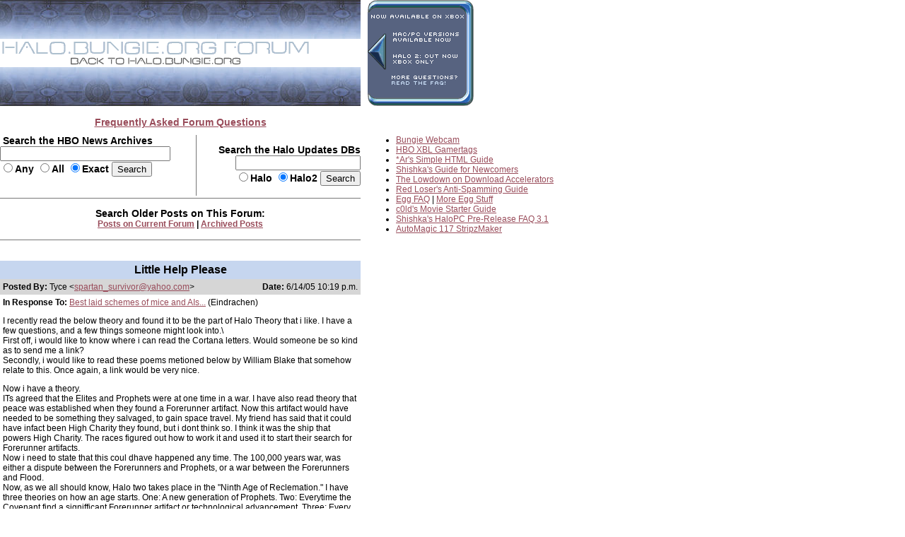

--- FILE ---
content_type: text/html
request_url: http://forums.bungie.org/halo/archive21.pl?read=617665
body_size: 7604
content:
<!DOCTYPE HTML PUBLIC "-//W3C//DTD HTML 4.0 Transitional//EN"
 "http://www.w3.org/TR/1998/REC-html40-19980424/loose.dtd">
<HTML><HEAD><TITLE>Little Help Please</TITLE>
<script src="https://unpkg.com/\@ruffle-rs/ruffle"></script>
<link rel="Stylesheet" href="includes/bigstyle.css" type="text/css">
<meta http-equiv="content-type" content="text/html; charset=iso-8859-1">
</HEAD><BODY>
<map name="faqbuttonmap"><area href="https://halo.bungie.org/faq/" coords="30,111,113,122" shape="rect"></map><map name="forumtopmap"><area href="https://halo.bungie.org/" coords="96,21,342,40" shape="rect"><area href="https://carnage.bungie.org/haloforum/" coords="0,0,438,22" shape="rect"></map><table width=850 cellpadding=0 cellspacing=0  border=0>
	<tr>
		<td valign=top align="left" width="510" colspan="3"><img src="images/glyphstripup.jpg" alt="glyphstrip"></td>
		<td valign=top rowspan=3 align="left" width="10"><img src="images/spacer.gif" width=10 height=150></td>
		<td valign=top rowspan=3 align="left" width="330"><img src="images/faqbutton2.gif" border=0 usemap="#faqbuttonmap" alt="FAQ button"></td>
	</tr>
	<tr>
		<td valign=top align="left" colspan="3"><img src="images/halobluenew.forum.gif"   border=0 usemap="#forumtopmap" alt="Halo.bungie.org"></td>
	</tr>
	<tr>
		<td valign=top align="left" colspan="3"><img src="images/glyphstripdown.jpg" alt="glyphstrip"></td>
	</tr>
	<tr>
		<td colspan="5"><img src="images/spacer.gif" width="850" height=15 alt=""></td>
	</tr>
	<tr>
		<td colspan="3" align="center"><a href="forum_faq.shtml"><span class="mainplustwo"><b>Frequently Asked Forum Questions</b></a></span></td>
		<td colspan="2"><img src="images/spacer.gif" height="1" width="340" alt=""></td>
	</tr>
	<tr>
		<td colspan="5"><img src="images/spacer.gif" width="850" height=10 alt=""></td>
	</tr>
	<tr>
		<td valign="top" align="left"><form action="https://nikon.bungie.org/newssearch.html" method="post"><span class="mainplustwo"><b>&nbsp;Search the HBO News Archives<br><input type="text" name="search" size="28" value=""><br><input type="radio" name="match" value="any">Any&nbsp;<input type="radio" name="match" value="all">All&nbsp;<input type="radio" name="match" value="exact" checked>Exact&nbsp;<input type="submit" name="submit" value="Search"></b></span></form></td>
		<td valign="top" align="center" bgcolor="#777777"><img src="images/spacer.gif" width="1" height="1"  alt=""></td>
		<td valign=middle align="right"><form action="https://halo.bungie.org/updatesearch.html" method="post"><span class="mainplustwo"><b>Search the Halo Updates DBs<br><input type="text" name="searchtext" size="20"><br><input type="radio" name="vers" value="halo">Halo&nbsp;<input type="radio" name="vers" value="halo2" checked>Halo2&nbsp;<input type="submit" value="Search"></b></span></form></td>
		<td valign=top rowspan="9" width="10"><img src="images/spacer.gif" width="10" height="10" alt=""></td>
		<td valign=top rowspan="9" align="left">
			<ul class="main">
				<li><a href="https://www.bungie.net/Inside/webcam.aspx" target="_blank">Bungie Webcam</a>
				<li><a href="https://halo.bungie.org/misc/hbo_xbl.html" target="_blank">HBO XBL Gamertags</a>
				<li><a href="https://forums.bungie.org/halo/archive6.pl?read=153157" target="_blank">*Ar's Simple HTML Guide</a>
				<li><a href="https://carnage.bungie.org/haloforum/halo.forum.pl?read=182595" target="_blank">Shishka's Guide for Newcomers</a>
				<li><a href="https://carnage.bungie.org/haloforum/halo.forum.pl?read=192679" target="_blank">The Lowdown on Download Accelerators</a>
				<li><a href="https://carnage.bungie.org/haloforum/antispamguide.shtml" target="_blank">Red Loser's Anti-Spamming Guide</a>
				<li><a href="https://halo.bungie.org/tipsntricks/eastereggfaq.html" target="_blank">Egg FAQ</a> | <a href="https://carnage.bungie.org/haloforum/halo.forum.pl?read=212474" target="_blank">More Egg Stuff</a>
				<li><a href="https://halo.bungie.org/misc/cvmovies/" target="_blank">c0ld's Movie Starter Guide</a>
				<li><a href="https://carnage.bungie.org/haloforum/halo.forum.pl?read=300384" target="_blank">Shishka's HaloPC Pre-Release FAQ 3.1</a>
				<li><a href="https://nikon.bungie.org/misc/forum_magix/" target="_blank">AutoMagic 117 StripzMaker</a>
			</ul>
		</td>
	</tr>
	<tr><td valign=middle align="center" colspan="3"><img src="images/spacer.gif" width="510" height="2" alt=""></td></tr>
	<tr><td valign=middle align="center" colspan="3" bgcolor="#777777" height="1"><img src="images/spacer.gif" width="510" height="1"></td></tr>
	<tr><td valign=middle align="center" colspan="3"><img src="images/spacer.gif" width="510" height="5" alt=""></td></tr>
	<tr><td valign=middle align="center" colspan="3"><span class="mainplustwo"><b>Search Older Posts on This Forum:</b></span><br><b><A HREF="https://carnage.bungie.org/haloforum/halo.forum.pl?search">Posts on Current Forum</A> | <b><a href="https://library.bungie.org/">Archived Posts</a></b></td></tr>
	<tr><td valign=middle align="center" colspan="3"><img src="images/spacer.gif" width="510" height="5" alt=""></td></tr>
	<tr><td valign=middle align="center" colspan="3" bgcolor="#777777" height="1"><img src="images/spacer.gif" width="510" height="1" alt=""></td></tr>
	<tr><td valign=middle align="center" colspan="3"><img src="images/spacer.gif" width="510" height="2" alt=""></td></tr>
	
</table>	

<P><br><TABLE WIDTH=510 BORDER=0 cellspacing=0 cellpadding=4><TR><TD colspan=2 align=center class="subjectcell"><b>Little Help Please</b></td></tr>
<tr><td class="postercell" align=left><b>Posted By: </b>Tyce &lt;<A HREF="mailto:spartan_survivor@yahoo.com?subject=Little Help Please">spartan_survivor@yahoo.com</A>&gt;</td><TD align=right class="postercell"><b>Date:</b> 6/14/05 10:19 p.m.</td></tr><tr><td colspan=2><P ALIGN=LEFT><b>In Response To:</b> <A HREF="https://forums.bungie.org/halo/archive21.pl?read=614014">Best laid schemes of mice and AIs...</A> (Eindrachen)
</STRONG></P>
<P>I recently read the below theory and found it to be the part of Halo Theory that i like. I have a few questions, and a few things someone might look into.\
<BR>First off, i would like to know where i can read the Cortana letters. Would someone be so kind as to send me a link?
<BR>Secondly, i would like to read these poems metioned below by William Blake that somehow relate to this. Once again, a link would be very nice.
<P>Now i have a theory.
<BR>ITs agreed that the Elites and Prophets were at one time in a war. I have also read theory that peace was established when they found a Forerunner artifact. Now this artifact would have needed to be something they salvaged, to gain space travel. My friend has said that it could have infact been High Charity they found, but i dont think so. I think it was the ship that powers High Charity. The races figured out how to work it and used it to start their search for Forerunner artifacts.
<BR>Now i need to state that this coul dhave happened any time. The 100,000 years war, was either a dispute between the Forerunners and Prophets, or a war between the Forerunners and Flood.
<BR>Now, as we all should know, Halo two takes place in the "Ninth Age of Reclemation." I have three theories on how an age starts. One: A new generation of Prophets. Two: Everytime the Covenant find a signifficant Forerunner artifact or technological advancement. Three: Every set amount of time.
<BR>Now i think that long ago, the Forerunners left their worshipers, behinde when the rings were activated. The Prophets thought that the Forerunners went on The Great Journey into paradise, when infact the basically committed mass sucide toprevent the flood from getting out of control. However, the prophets where not the only subjects, Humans were too. Or Humans are stranded or surviving Forerunners.
<BR>The first would spark a rivalry between humanity and the Prophets because of the compettion for respect in the Forerunners eyes. The seconed would spark a pure hatred for leaving them behind, when in fact they were saved.
<BR>The Covenant now want to go to the paradise they belive the Forerunners went to, making sure Humans do not go.
<BR>And its likely/possible that the Prophets also Hate the Elites, and every other race in the Covenant. The Prophets betrayed the Elites because they found new, better, stupider followers, the Brutes. They do away with the worthless and ones who are intelligent enough to figure out the truth, In time, i think the Prophets will also betray the brutes.
<BR>thanks for listening. Answer my questions and speculate away.
<P>: Naturally, as of late, with the Xbox 360 on the horizon, my thoughts have
<BR>: turned to the storyline of Halo, and how it might go in the third game. I
<BR>: have lately been reading up on Marathon (and cursing that I never got a
<BR>: chance to play it), and the "Cortana letters" section, and after
<BR>: a day of contemplation, I struck on a curious thought.
<P>: In the official books and throughout both games, Cortana indicates a great
<BR>: deal of knowledge about the Forerunners. The books seem to indicate she
<BR>: might have had access to some interesting data on some Forerunner
<BR>: technology before the attack on Reach. Even if she didn't, when she was
<BR>: loaded into the Alpha Halo's system, she would have instantly had all the
<BR>: knowledge she needed, and in fact displayed such knowledge repeatedly
<BR>: thereafter (i.e. after a moment's thought, she fearfully commands Master
<BR>: Chief to try and stop the Covenant's release of the Flood).
<P>: Which brings me to the "Cortana letters".
<P>: Aside from the fact that it was a publicity stunt, let's take them into
<BR>: serious consideration in the overall Halo setting. In the letters, she
<BR>: speaks very cryptically, and one might even think she was either
<BR>: transmitting from a point not only future to our modern time, but in fact
<BR>: from after the events of the main Halo stroyline. Also, I considered the
<BR>: possibility that maybe the letters were somehow reversed in order (maybe
<BR>: because of the nature of how Cortana sent messages backwards through
<BR>: time).
<P>: Breaking it down by letter...
<P>: Letter #5: Seems to be an account of the first contact with the Covenant,
<BR>: maybe during the strife among the various human factions. Could be a
<BR>: warning of things to come. The line "I'm still not sure what it is he
<BR>: saw in you." might refer to Captain Keyes; the books and some lines
<BR>: in the first game seem to indicate admiration and/or respect for Keyes
<BR>: devotion to Earth itself. (The flaw here is that, by my reckoning, she'd
<BR>: be speaking of Keyes after his... "demise" to the Flood.)
<P>: Letter #4: If you read the Marathon story page, you note that Lyca is a
<BR>: 7-year-old girl who is sheltered by a lion in a "palace" where
<BR>: nothing violent harms them. Since Cortana will only live 7 years, perhaps
<BR>: she is approaching her termination date, and while she isn't obviously
<BR>: "rampant", like any living, thinking being, she probably wants
<BR>: to find her own "palace" to protect her. Naturally, she might
<BR>: not think about her own mortality until after the fall of Reach, with the
<BR>: Covenant capable of finding and destroying her if they find the Pillar of
<BR>: Autumn.
<P>: (I strongly, strongly urge a full reading of the William Blake poems related
<BR>: to this topic. They are HEAVY with metaphor for Cortana's predicament at
<BR>: the end of Halo 2, and might hold the clues to what is in store in Halo
<BR>: 3.)
<P>: Letter #3: Maybe she is again waxing philosophical about Keyes with that line
<BR>: "I am still not sure what he ever saw in you.", or not. The
<BR>: paragraph after that would refer to Halo, and from what she says, I
<BR>: believe the "ghosts" she refers to are the one haunting legacy
<BR>: of the Forerunner that lingers: the Flood. Second paragraph is, fairly
<BR>: obviously, the Covenant.
<P>: But the third paragraph is interesting. While I'm sure that the creatures she
<BR>: refers to are the Flood, what of the "sun - black, but shining"
<BR>: whose "fiery
<BR>: tracks" they crawl on?
<P>: My speculation? It's High Charity (which might be seen from an angle as a
<BR>: dark "sun" with glittering "fiery" lights on it),
<BR>: during the demise of the Forerunners, when it contained the Ark. The
<BR>: Flood, being not-dumb, probably figured out the whole scheme with the
<BR>: Halos and the Ark, and promptly decided to assault the Ark before the
<BR>: Halos were activated. There certainly may be flaws with this theory, but
<BR>: it seems possible to me.
<P>: Letter #2: The suns (plural) stumps me, so I can't speak with anything
<BR>: resembling authority. My own intuitions are telling me that this one was
<BR>: written at the time she gets to the next Halo, but perhaps it was
<BR>: somewhere else. As for the "fourth", I strongly believe that it
<BR>: is the Flood (aside from humanity, the Covenant [whom she has consistantly
<BR>: considered more of a whole than as individual species], and the
<BR>: Forerunners).
<P>: That line about godhood and insanity makes me think that perhaps she knows
<BR>: some way to escape her 7-year lifespan, but that it might require some...
<BR>: questionably-sane action on her part.
<P>: Letter #1: Unlike all the other letters, this one is the most cryptic, and
<BR>: poetic. It darn near sounds like our old friend, the Gravemind (whom
<BR>: Cortana meets and, apparently, spends a lot of time with after the end of
<BR>: Halo). I'd like to take each line one at a time on this one.
<BR>: "I have walked the edge of the Abyss."
<BR>: Her frequent brushes with death? One could point to several times her very
<BR>: existence was threatened with annihilation, especially the times she was
<BR>: merged with the Master Chief.
<P>: "I have governed the unwilling."
<BR>: I think this is a strong reference to her frequently taking command of the
<BR>: Marines, and specifically giving orders, directions, etc. to Master Chief.
<P>: "I have witnessed countless empires break before me."
<BR>: This seems a bit fuzzy. I might be one or more of any number of things. The
<BR>: infighting among humanity before the Covenant. The rebellion within the
<BR>: Covenant when the Elites (and, not long after, the Hunters) finally rise
<BR>: up against the Brutes. Her knowledge (and/or maybe even recordings) of the
<BR>: fall of the Forerunners to the Flood. And, if we assume this is the most
<BR>: "future" transmission (after the events of Halo 3), perhaps a
<BR>: reference to the destruction of the Flood... or of every other species
<BR>: other than the Flood.
<P>: "I have seen the most courageous soldiers fall away in fear."
<BR>: Needless to say, Cortana has seen (or downloaded) plenty of experiences of
<BR>: the terrible, horrific tragedy of war.
<P>: "[I was there with the Angel at the tomb]"
<BR>: If the Master Chief is a "demon" to the Covenant, could it not be
<BR>: said he is an "angel" sent to save humanity? And if so, then
<BR>: what if the "tomb" refers to the Gravemind (arguably one of the
<BR>: most malicious, intelligent entities Cortana would remember, and
<BR>: definitely worthy of noting that she and MC faced it together)?
<P>: "I have seen your future."
<BR>: Obviously. But... how far has she seen it? If she can send messages back into
<BR>: the past (with Forerunner tech?), maybe she also tapped into some ability
<BR>: to see possible futures.
<P>: "And I have learned."
<BR>: That is in the past tense, so whether she has seen the future, or is
<BR>: reflecting on the past, she obviously knows how things are going to turn
<BR>: out.
<P>: "There will be no more Sadness. No more Anger. No more Envy."
<BR>: While it was argued that this reflected the old Marathon stages of
<BR>: "rampancy" (and still might), it could also reflect the ending
<BR>: of the Covenant (who seem to express all three emotions collectively in
<BR>: relation to the Great Journey, and humanity).
<P>: "I HAVE WON."
<BR>: Obviously. But over what, precisely? The Covenant? Your mortality after 7
<BR>: years?
<P>: "Oh, and your poet Eliot had it all wrong: THIS is the way the world
<BR>: ends."
<BR>: I believe this means that Cortana has seen the activation of the Halos, and
<BR>: the destruction of all sentient life in the galaxy. Or could humanity have
<BR>: somehow survived? The Prophet of Regret went to Earth for some reason
<BR>: nobody knew of; he may have been searching for instructions on how to
<BR>: avoid destruction when the Halos were activated. Regardless, Cortana has
<BR>: seen the end of things, and one can only wonder why in this letter, unlike
<BR>: all the others, she is so poetic. (This uncharacteristic message,
<BR>: incidentally, is what most strongly leads me to think the messages were
<BR>: received in reverse. It is not her style at all, and seems almost...
<BR>: nostalgic in quality.)
<P>: All these ideas certainly are flawed in various ways, and I'm sure that one
<BR>: piece of logic or other could fall apart under even the briefest scrutiny.
<BR>: But then again, perhaps it will introduce new lines of thought to the Halo
<BR>: community, and maybe someone with more knowledge or sense than my poor
<BR>: self can find some new theory that holds even more weight.
<P>: Have fun discussing (or ignoring) this to your heart's content...
<BR>
</TD></TR></TABLE>
<hr WIDTH=510 size=1 align=left><table width="510"><tr><td align="center"><TABLE WIDTH=510 BORDER=0><tr><td><img src="images/spacer.gif" width="510" height="1"></td></tr><TR><TD align="center"><P align="center">
<TABLE BORDER=0 CELLPADDING=6><TR><TD ALIGN=CENTER>  <A HREF="https://forums.bungie.org/halo/archive21.pl?">Message&nbsp;Index</A>  </TD></TR></TABLE>
</P>
</TD></TR></TABLE>
</td></tr></table><br><hr WIDTH=510 size=1 align=left><br><TABLE WIDTH=510 BORDER=0><TR><TD><A NAME="Responses"><b>Replies:</b></A></TD></TR></TABLE>
<P><TABLE cellspacing=1 cellpadding=3>
<TR><TD><A NAME=614014 HREF="https://forums.bungie.org/halo/archive21.pl?read=614014">Best laid schemes of mice and AIs...</A></TD><TD>Eindrachen </TD><TD>6/5/05 3:38 a.m.</TD></TR>
<TR><TD> &nbsp; &nbsp; &nbsp;<A NAME=614022 HREF="https://forums.bungie.org/halo/archive21.pl?read=614022">Re: Best laid schemes of mice and AIs...</A></TD><TD>Jillybean </TD><TD>6/5/05 6:24 a.m.</TD></TR>
<TR><TD> &nbsp; &nbsp; &nbsp; &nbsp; &nbsp; &nbsp;<A NAME=614027 HREF="https://forums.bungie.org/halo/archive21.pl?read=614027">Re: Best laid schemes of mice and AIs...</A></TD><TD>Eindrachen </TD><TD>6/5/05 6:52 a.m.</TD></TR>
<TR><TD> &nbsp; &nbsp; &nbsp;<A NAME=614023 HREF="https://forums.bungie.org/halo/archive21.pl?read=614023">All good, except...</A></TD><TD>58 </TD><TD>6/5/05 6:36 a.m.</TD></TR>
<TR><TD> &nbsp; &nbsp; &nbsp; &nbsp; &nbsp; &nbsp;<A NAME=614026 HREF="https://forums.bungie.org/halo/archive21.pl?read=614026">Re: All good, except...</A></TD><TD>Eindrachen </TD><TD>6/5/05 6:51 a.m.</TD></TR>
<TR><TD> &nbsp; &nbsp; &nbsp; &nbsp; &nbsp; &nbsp; &nbsp; &nbsp; &nbsp;<A NAME=614089 HREF="https://forums.bungie.org/halo/archive21.pl?read=614089">Re: All good, except...</A></TD><TD>58 </TD><TD>6/5/05 12:49 p.m.</TD></TR>
<TR><TD> &nbsp; &nbsp; &nbsp;<A NAME=614053 HREF="https://forums.bungie.org/halo/archive21.pl?read=614053">Re: Best laid schemes of mice and AIs...</A></TD><TD>Crudeoyle </TD><TD>6/5/05 10:32 a.m.</TD></TR>
<TR><TD> &nbsp; &nbsp; &nbsp; &nbsp; &nbsp; &nbsp;<A NAME=614217 HREF="https://forums.bungie.org/halo/archive21.pl?read=614217">Re: Best laid schemes of mice and AIs...</A></TD><TD>7he grunt w/a plasma pistol </TD><TD>6/5/05 7:58 p.m.</TD></TR>
<TR><TD> &nbsp; &nbsp; &nbsp;<A NAME=614060 HREF="https://forums.bungie.org/halo/archive21.pl?read=614060">Re: Best laid schemes of mice and AIs...</A></TD><TD>deadmonkey </TD><TD>6/5/05 10:59 a.m.</TD></TR>
<TR><TD> &nbsp; &nbsp; &nbsp;<A NAME=614083 HREF="https://forums.bungie.org/halo/archive21.pl?read=614083">Re: Best laid schemes of mice and AIs...</A></TD><TD>Psychophan7 </TD><TD>6/5/05 12:36 p.m.</TD></TR>
<TR><TD> &nbsp; &nbsp; &nbsp;<A NAME=614135 HREF="https://forums.bungie.org/halo/archive21.pl?read=614135">Re: Best laid schemes of mice and AIs...</A></TD><TD>rhinohumper </TD><TD>6/5/05 4:04 p.m.</TD></TR>
<TR><TD> &nbsp; &nbsp; &nbsp;Little Help Please</TD><TD>Tyce </TD><TD>6/14/05 10:19 p.m.</TD></TR>
<TR><TD> &nbsp; &nbsp; &nbsp; &nbsp; &nbsp; &nbsp;<A NAME=617672 HREF="https://forums.bungie.org/halo/archive21.pl?read=617672">Re: Little Help Please</A></TD><TD>Simpsons Rule </TD><TD>6/14/05 10:52 p.m.</TD></TR>
<TR><TD> &nbsp; &nbsp; &nbsp; &nbsp; &nbsp; &nbsp; &nbsp; &nbsp; &nbsp;<A NAME=617708 HREF="https://forums.bungie.org/halo/archive21.pl?read=617708">Re: Little Help Please</A></TD><TD>gspawn </TD><TD>6/15/05 1:53 a.m.</TD></TR>
<TR><TD> &nbsp; &nbsp; &nbsp;<A NAME=617711 HREF="https://forums.bungie.org/halo/archive21.pl?read=617711">Re: Best laid schemes of mice and AIs...</A></TD><TD>SniperExtraordinaire </TD><TD>6/15/05 2:07 a.m.</TD></TR>
<TR><TD> &nbsp; &nbsp; &nbsp; &nbsp; &nbsp; &nbsp;<A NAME=617712 HREF="https://forums.bungie.org/halo/archive21.pl?read=617712">Re: Best laid schemes of mice and AIs...</A></TD><TD>SniperExtraordinaire </TD><TD>6/15/05 2:08 a.m.</TD></TR>
<TR><TD> &nbsp; &nbsp; &nbsp; &nbsp; &nbsp; &nbsp;<A NAME=617725 HREF="https://forums.bungie.org/halo/archive21.pl?read=617725">Re: Best laid schemes of mice and AIs...</A></TD><TD>UrsusArctos </TD><TD>6/15/05 5:24 a.m.</TD></TR>
<TR><TD> &nbsp; &nbsp; &nbsp; &nbsp; &nbsp; &nbsp; &nbsp; &nbsp; &nbsp;<A NAME=622432 HREF="https://forums.bungie.org/halo/archive21.pl?read=622432">Re: Best laid schemes of mice and AIs...</A></TD><TD>jman571 </TD><TD>6/28/05 4:04 p.m.</TD></TR>
<TR><TD> &nbsp; &nbsp; &nbsp;<A NAME=624793 HREF="https://forums.bungie.org/halo/archive21.pl?read=624793">Letter #5 and a bit of Letter #1's ending</A></TD><TD>SpecialNewb </TD><TD>7/4/05 3:27 p.m.</TD></TR>
<TR><TD> &nbsp; &nbsp; &nbsp;<A NAME=631608 HREF="https://forums.bungie.org/halo/archive21.pl?read=631608">Letter 1's fuzzy logic...</A></TD><TD>Cipher </TD><TD>7/20/05 6:38 p.m.</TD></TR>
<TR><TD> &nbsp; &nbsp; &nbsp; &nbsp; &nbsp; &nbsp;<A NAME=631616 HREF="https://forums.bungie.org/halo/archive21.pl?read=631616">Re: Letter 1's fuzzy logic...</A></TD><TD>Steve </TD><TD>7/20/05 6:57 p.m.</TD></TR>
</TABLE></P>
<br><br><TABLE WIDTH=510 BORDER=0><TR><TD><P ALIGN=CENTER><a href="mailto:halo@bungie.org">contact us</a></p><p align=center>The HBO Forum Archive is maintained with <A HREF="https://awsd.com/scripts/webbbs/" TARGET="_blank">WebBBS 4.33</A>.</TD></TR></TABLE>
</BODY></HTML>


--- FILE ---
content_type: text/css
request_url: http://forums.bungie.org/halo/includes/bigstyle.css
body_size: 630
content:
/* Thanks to Infininight */

body {
	margin: 0;
	padding: 0;
	color: #000000;
	background-color: #FFFFFF;
	text-align: left;
	}

body, div, p, th, td, li, dd {
		/* redundant selectors to help NS4 not forget */
	font-family: Verdana, Arial, Helvetica, sans-serif;
	font-size: 12px;
	}

a:link {
	color: #994C5A;
	background-color: transparent;
	}
a:visited {
	color: #6B81B3;
	background-color: transparent;
	}
a:active {
	color: #6B81B3;
	background-color: transparent;
	}

h1 {font-size: 24px;}
h2 {font-size: 20px;}
h3 {font-size: 16px;}
h4 {font-size: 14px;}
h5 {font-size: 12px;}
h1, h2, h3, h4, h5, h6 {
	font-weight: bold;
	font-family: Verdana, Arial, Helvetica, sans-serif;
	}
img {
	max-width:90vw;
	border: 0;
	}

table form {
	margin-bottom: 1px;
	}
/* CSS Snippets */

.main {
	font-family: Verdana, Arial, Helvetica, sans-serif;
	font-size: 12px;
	background-color: transparent;
	}

.admin {
	color: #990000;
	}
.mainplusone {
	font-family: Verdana, Arial, Helvetica, sans-serif;
	font-size: 13px;
	background-color: transparent;
	}
.mainplustwo {
	font-family: Verdana, Arial, Helvetica, sans-serif;
	font-size: 14px;
	background-color: transparent;
	}

.titlebar {
	font-family: Helvetica, sans-serif;
	font-size: 18px;
	font-weight: bold;
	background-color: #d6d6d6;
	}
.subjectcell {
	font-family: Verdana, Arial, Helvetica, sans-serif;
	font-size: 16px;
	font-weight: bold;
	background-color: #C6D6EF;
	}
.postercell {
	font-family: Verdana, Arial, Helvetica, sans-serif;
	font-size: 12px;
	background-color: #d6d6d6;
	}
 .g	{
	background-color: #cccccc;
	}
a.cs, a.cs:visited {
	background-color: transparent;
	color: #000000;
	text-decoration: none;
}

a.cs:hover, a.cs:active {
	background-color: #FF0000;
	color: #FFFFFF;
	text-decoration: none;
}
.spoiler {
	display:inline-block;
	padding:5px;
	line-height: 1.6em;
	background-color: #cccccc;
	color: #cccccc;
	margin: 5px 0;
}

.spoiler:hover {
	color:#0099CC;
	background-color: #cccccc;
}
  